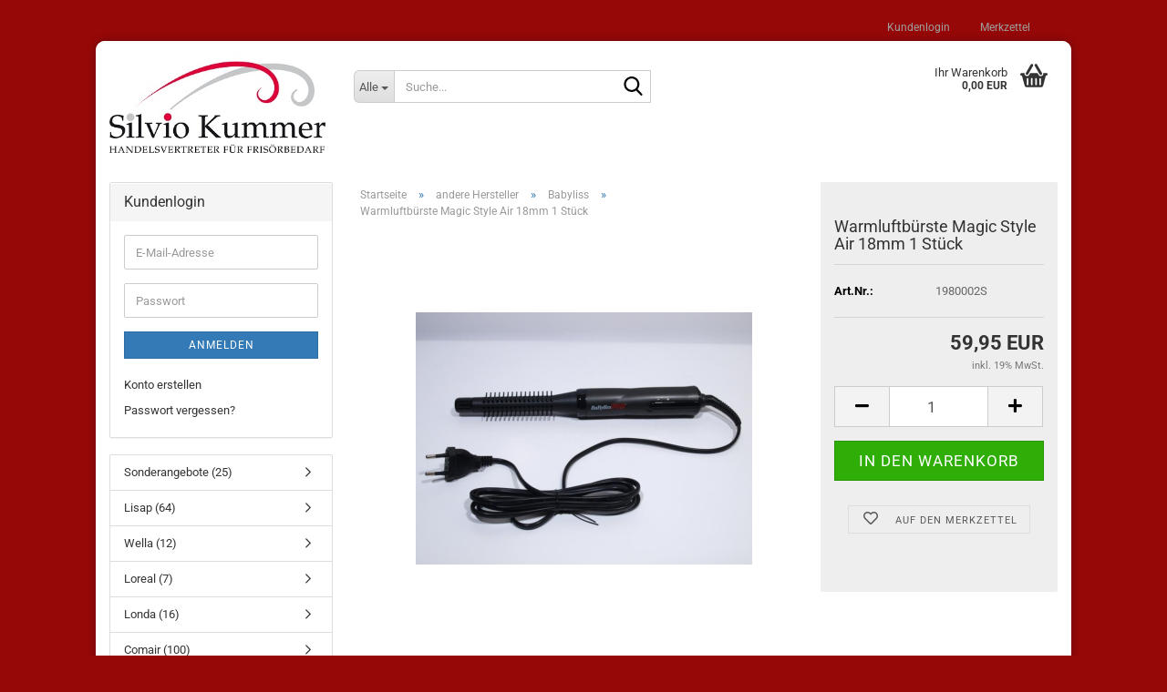

--- FILE ---
content_type: text/html; charset=utf-8
request_url: https://www.silvios-friseurshop.de/de/warmluftbuerste-magic-style-air-18mm-1-stueck.html
body_size: 13104
content:





	<!DOCTYPE html>
	<html xmlns="http://www.w3.org/1999/xhtml" dir="ltr" lang="de">
		
			<head>
				
					
					<!--

					=========================================================
					Shopsoftware by Gambio GmbH (c) 2005-2023 [www.gambio.de]
					=========================================================

					Gambio GmbH offers you highly scalable E-Commerce-Solutions and Services.
					The Shopsoftware is redistributable under the GNU General Public License (Version 2) [http://www.gnu.org/licenses/gpl-2.0.html].
					based on: E-Commerce Engine Copyright (c) 2006 xt:Commerce, created by Mario Zanier & Guido Winger and licensed under GNU/GPL.
					Information and contribution at http://www.xt-commerce.com

					=========================================================
					Please visit our website: www.gambio.de
					=========================================================

					-->
				

                

	

                    
                

				
					<meta name="viewport" content="width=device-width, initial-scale=1, minimum-scale=1.0" />
				

				
					<meta http-equiv="Content-Type" content="text/html; charset=utf-8" />
		<meta name="language" content="de" />
		<meta name="keywords" content="Friseur,Friseurshop,Silvio,Kummer,Silvio Kummer,Hinternah,Nahetal-Waldau,Friseurartikel,Cehko,Lisap,Comair,Überwood,WT Methode,Varga,Varga Hair,Ewald,Haarkosmetik,Friseur,Haare,Shampoo,Pflege,Messer,Scheere,Haare,Farbe,Haarfarbe,Handel,Vertreter,Handesvertreter" />
		<title>Silvios Friseurshop - Warmluftbürste Magic Style Air 18mm 1 Stück</title>
		<meta property="og:title" content="Warmluftb&uuml;rste Magic Style Air 18mm 1 St&uuml;ck" />
		<meta property="og:site_name" content="Silvios Friseurshop" />
		<meta property="og:locale" content="de_DE" />
		<meta property="og:type" content="product" />
		<meta property="og:description" content="Babyliss Warmluftbürste Magic Style mit isolierender Sicherheitsspitze, Ein-/Ausschalter, Kabel mit Drehkupplung und einziehbaren Borsten.

Größe: 18 mm
Farbe: anthrazit

Inhalt 1 Stück" />
		<meta property="og:image" content="https://www.silvios-friseurshop.de/images/product_images/info_images/3030050000412.jpg" />

				

								
									

				
					<base href="https://www.silvios-friseurshop.de/" />
				

				
											
							<link rel="shortcut icon" href="https://www.silvios-friseurshop.de/images/logos/favicon.ico" type="image/x-icon" />
						
									

				
											
							<link rel="apple-touch-icon" href="https://www.silvios-friseurshop.de/images/logos/favicon.png" />
						
									

				
											
							<link id="main-css" type="text/css" rel="stylesheet" href="public/theme/styles/system/main.min.css?bust=1764867986" />
						
									

				
					<meta name="robots" content="index,follow" />
		<link rel="canonical" href="https://www.silvios-friseurshop.de/de/warmluftbuerste-magic-style-air-18mm-1-stueck.html" />
		<meta property="og:url" content="https://www.silvios-friseurshop.de/de/warmluftbuerste-magic-style-air-18mm-1-stueck.html">
		
				

				
									
			</head>
		
		
			<body class="page-product-info"
				  data-gambio-namespace="https://www.silvios-friseurshop.de/public/theme/javascripts/system"
				  data-jse-namespace="https://www.silvios-friseurshop.de/JSEngine/build"
				  data-gambio-controller="initialize"
				  data-gambio-widget="input_number responsive_image_loader transitions header image_maps modal history dropdown core_workarounds anchor"
				  data-input_number-separator=","
					>

				
					
				

				
									

				
									
		




	



	
		<div id="outer-wrapper" >
			
				<header id="header" class="navbar">
					
	





	<div id="topbar-container">
						
		
					

		
			<div class="navbar-topbar">
				
					<nav data-gambio-widget="menu link_crypter" data-menu-switch-element-position="false" data-menu-events='{"desktop": ["click"], "mobile": ["click"]}' data-menu-ignore-class="dropdown-menu">
						<ul class="nav navbar-nav navbar-right" data-menu-replace="partial">

                            <li class="navbar-topbar-item">
                                <ul id="secondaryNavigation" class="nav navbar-nav ignore-menu">
                                                                    </ul>

                                <script id="secondaryNavigation-menu-template" type="text/mustache">
                                    
                                        <ul id="secondaryNavigation" class="nav navbar-nav">
                                            <li v-for="(item, index) in items" class="navbar-topbar-item hidden-xs content-manager-item">
                                                <a href="javascript:;" :title="item.title" @click="goTo(item.content)">
                                                    <span class="fa fa-arrow-circle-right visble-xs-block"></span>
                                                    {{item.title}}
                                                </a>
                                            </li>
                                        </ul>
                                    
                                </script>
                            </li>

							
															

							
															

							
															

							
															

							
															

							
							
																	
										<li class="dropdown navbar-topbar-item first">
											<a title="Anmeldung" href="/de/warmluftbuerste-magic-style-air-18mm-1-stueck.html#" class="dropdown-toggle" data-toggle-hover="dropdown" role="button" aria-label="Kundenlogin">
												
																									

												&nbsp;Kundenlogin
											</a>
											




	<ul class="dropdown-menu dropdown-menu-login arrow-top">
		
			<li class="arrow"></li>
		
		
		
			<li class="dropdown-header hidden-xs">Kundenlogin</li>
		
		
		
			<li>
				<form action="https://www.silvios-friseurshop.de/de/login.php?action=process" method="post" class="form-horizontal">
					<input type="hidden" name="return_url" value="https://www.silvios-friseurshop.de/de/warmluftbuerste-magic-style-air-18mm-1-stueck.html">
					<input type="hidden" name="return_url_hash" value="7cacfb679f374483225fece69387c8c1f561cfd446cf945d4fd27824e20ece0b">
					
						<div class="form-group">
                            <label for="box-login-dropdown-login-username" class="form-control sr-only">E-Mail</label>
							<input
                                autocomplete="username"
                                type="email"
                                id="box-login-dropdown-login-username"
                                class="form-control"
                                placeholder="E-Mail"
                                name="email_address"
                                oninput="this.setCustomValidity('')"
                                oninvalid="this.setCustomValidity('Bitte geben Sie eine korrekte Emailadresse ein')"
                            />
						</div>
					
					
                        <div class="form-group password-form-field" data-gambio-widget="show_password">
                            <label for="box-login-dropdown-login-password" class="form-control sr-only">Passwort</label>
                            <input autocomplete="current-password" type="password" id="box-login-dropdown-login-password" class="form-control" placeholder="Passwort" name="password" />
                            <button class="btn show-password hidden" type="button">
                                <i class="fa fa-eye" aria-hidden="true"></i>
                                <span class="sr-only">Toggle Password View</span>
                            </button>
                        </div>
					
					
						<div class="dropdown-footer row">
							
	
								
									<input type="submit" class="btn btn-primary btn-block" value="Anmelden" />
								
								<ul>
									
										<li>
											<a title="Konto erstellen" href="https://www.silvios-friseurshop.de/de/shop.php?do=CreateRegistree">
												Konto erstellen
											</a>
										</li>
									
									
										<li>
											<a title="Passwort vergessen?" href="https://www.silvios-friseurshop.de/de/password_double_opt.php">
												Passwort vergessen?
											</a>
										</li>
									
								</ul>
							
	

	
						</div>
					
				</form>
			</li>
		
	</ul>


										</li>
									
															

							
																	
										<li class="navbar-topbar-item">
											<a href="https://www.silvios-friseurshop.de/de/wish_list.php" title="Merkzettel anzeigen" aria-label="Merkzettel">
												
																									

												&nbsp;Merkzettel
											</a>
										</li>
									
															

							
						</ul>
					</nav>
				
			</div>
		
	</div>




	<div class="inside">

		<div class="row">

		
												
			<div class="navbar-header" data-gambio-widget="mobile_menu">
									
							
		<div id="navbar-brand" class="navbar-brand">
			<a href="https://www.silvios-friseurshop.de/de/" title="Silvios Friseurshop">
				<img id="main-header-logo" class="img-responsive" src="https://www.silvios-friseurshop.de/images/logos/logo-silvio-kummer_-_klein_logo.jpg" alt="Silvios Friseurshop-Logo">
			</a>
		</div>
	
					
								
					
	
	
			
	
		<button type="button" class="navbar-toggle" aria-label="navigationbar toggle button" data-mobile_menu-target="#categories .navbar-collapse"
		        data-mobile_menu-body-class="categories-open" data-mobile_menu-toggle-content-visibility>
			<img src="public/theme/images/svgs/bars.svg" class="gx-menu svg--inject" alt="menu bars icon">
		</button>
	
	
	
		<button type="button" class="navbar-toggle cart-icon" data-mobile_menu-location="shopping_cart.php">
			<img src="public/theme/images/svgs/basket.svg" class="gx-cart-basket svg--inject" alt="shopping cart icon">
			<span class="cart-products-count hidden">
				0
			</span>
		</button>
	
	
			
			<button type="button" class="navbar-toggle" aria-label="searchbar toggle button" data-mobile_menu-target=".navbar-search" data-mobile_menu-body-class="search-open"
					data-mobile_menu-toggle-content-visibility>
				<img src="public/theme/images/svgs/search.svg" class="gx-search svg--inject" alt="search icon">
			</button>
		
	
				
			</div>
		

		
							






	<div class="navbar-search collapse">

		
						<p class="navbar-search-header dropdown-header">Suche</p>
		

		
			<form role="search" action="de/advanced_search_result.php" method="get" data-gambio-widget="live_search">

				<div class="navbar-search-input-group input-group">
					<div class="navbar-search-input-group-btn input-group-btn custom-dropdown" data-dropdown-trigger-change="false" data-dropdown-trigger-no-change="false">

						
							<button aria-label="Suche..." type="button" class="btn btn-default dropdown-toggle" data-toggle="dropdown" aria-haspopup="true" aria-expanded="false">
								<span class="dropdown-name">Alle</span> <span class="caret"></span>
							</button>
						

						
															
									<ul class="dropdown-menu">
																				
												<li><a href="#" data-rel="0">Alle</a></li>
											
																							
													<li><a href="#" data-rel="146">Sonderangebote</a></li>
												
																							
													<li><a href="#" data-rel="13">Lisap</a></li>
												
																							
													<li><a href="#" data-rel="69">Wella</a></li>
												
																							
													<li><a href="#" data-rel="58">Loreal</a></li>
												
																							
													<li><a href="#" data-rel="74">Londa</a></li>
												
																							
													<li><a href="#" data-rel="40">Comair</a></li>
												
																							
													<li><a href="#" data-rel="28">WT Methode</a></li>
												
																							
													<li><a href="#" data-rel="41">andere Hersteller</a></li>
												
																							
													<li><a href="#" data-rel="119">Shampoos</a></li>
												
																							
													<li><a href="#" data-rel="82">Stylingprodukte</a></li>
												
																							
													<li><a href="#" data-rel="118">Haarpflege</a></li>
												
																							
													<li><a href="#" data-rel="78">Bürsten und Kämme</a></li>
												
																							
													<li><a href="#" data-rel="80">Elektroartikel</a></li>
												
																							
													<li><a href="#" data-rel="120">Wickler / Klammern / Haarnadeln</a></li>
												
																							
													<li><a href="#" data-rel="114">Haarschmuck</a></li>
												
																							
													<li><a href="#" data-rel="121">Salonzubehör</a></li>
												
																							
													<li><a href="#" data-rel="168">Kosmetik</a></li>
												
																														</ul>
								
													

						
															
                                    <label for="top-search-button-categories-id" class="sr-only">Alle</label>
									<select id="top-search-button-categories-id" name="categories_id">
										<option value="0">Alle</option>
																																	
													<option value="146">Sonderangebote</option>
												
																							
													<option value="13">Lisap</option>
												
																							
													<option value="69">Wella</option>
												
																							
													<option value="58">Loreal</option>
												
																							
													<option value="74">Londa</option>
												
																							
													<option value="40">Comair</option>
												
																							
													<option value="28">WT Methode</option>
												
																							
													<option value="41">andere Hersteller</option>
												
																							
													<option value="119">Shampoos</option>
												
																							
													<option value="82">Stylingprodukte</option>
												
																							
													<option value="118">Haarpflege</option>
												
																							
													<option value="78">Bürsten und Kämme</option>
												
																							
													<option value="80">Elektroartikel</option>
												
																							
													<option value="120">Wickler / Klammern / Haarnadeln</option>
												
																							
													<option value="114">Haarschmuck</option>
												
																							
													<option value="121">Salonzubehör</option>
												
																							
													<option value="168">Kosmetik</option>
												
																														</select>
								
													

					</div>
					<input type="text" id="search-field-input" name="keywords" placeholder="Suche..." class="form-control search-input" autocomplete="off" />
					
					<button aria-label="Suche..." type="submit" class="form-control-feedback">
						<img src="public/theme/images/svgs/search.svg" class="gx-search-input svg--inject" alt="search icon">
					</button>
					

                    <label for="search-field-input" class="control-label sr-only">Suche...</label>
					

				</div>


									<input type="hidden" value="1" name="inc_subcat" />
				
				
					<div class="navbar-search-footer visible-xs-block">
						
							<button class="btn btn-primary btn-block" type="submit">
								Suche...
							</button>
						
						
							<a href="advanced_search.php" class="btn btn-default btn-block" title="Erweiterte Suche">
								Erweiterte Suche
							</a>
						
					</div>
				

				<div class="search-result-container"></div>

			</form>
		
	</div>


					

		
							
					
	<div class="custom-container">
		
			<div class="inside">
				
											
							<!--&nbsp;-->
						
									
			</div>
		
	</div>
				
					

		
    		<!-- layout_header honeygrid -->
							
					


	<nav id="cart-container" class="navbar-cart" data-gambio-widget="menu cart_dropdown" data-menu-switch-element-position="false">
		
			<ul class="cart-container-inner">
				
					<li>
						<a href="https://www.silvios-friseurshop.de/de/shopping_cart.php" class="dropdown-toggle">
							
								<img src="public/theme/images/svgs/basket.svg" alt="shopping cart icon" class="gx-cart-basket svg--inject">
								<span class="cart">
									Ihr Warenkorb<br />
									<span class="products">
										0,00 EUR
									</span>
								</span>
							
							
																	<span class="cart-products-count hidden">
										
									</span>
															
						</a>

						
							



	<ul class="dropdown-menu arrow-top cart-dropdown cart-empty">
		
			<li class="arrow"></li>
		
	
		
					
	
		
			<li class="cart-dropdown-inside">
		
				
									
				
									
						<div class="cart-empty">
							Sie haben noch keine Artikel in Ihrem Warenkorb.
						</div>
					
								
			</li>
		
	</ul>
						
					</li>
				
			</ul>
		
	</nav>

				
					

		</div>

	</div>









	<noscript>
		<div class="alert alert-danger noscript-notice" role="alert">
			JavaScript ist in Ihrem Browser deaktiviert. Aktivieren Sie JavaScript, um alle Funktionen des Shops nutzen und alle Inhalte sehen zu können.
		</div>
	</noscript>



			



	
					
				<div id="categories">
					<div class="navbar-collapse collapse">
						
							<nav class="navbar-default navbar-categories hidden-sm hidden-md hidden-lg" data-gambio-widget="menu">
								
									<ul class="level-1 nav navbar-nav">
																				
										
											<li class="dropdown dropdown-more" style="display: none">
												
													<a class="dropdown-toggle" href="#" title="">
														Weitere
													</a>
												
												
													<ul class="level-2 dropdown-menu ignore-menu"></ul>
												
											</li>
										
									</ul>
								
							</nav>
						
					</div>
				</div>
			
			


					</header>
			

			
				
				

			
				<div id="wrapper">
					<div class="row">

						
							<div id="main">
								<div class="main-inside">
									
										
	
			<script type="application/ld+json">{"@context":"https:\/\/schema.org","@type":"BreadcrumbList","itemListElement":[{"@type":"ListItem","position":1,"name":"Startseite","item":"https:\/\/www.silvios-friseurshop.de\/"},{"@type":"ListItem","position":2,"name":"andere Hersteller","item":"https:\/\/www.silvios-friseurshop.de\/de\/Verschiedenes\/"},{"@type":"ListItem","position":3,"name":"Babyliss","item":"https:\/\/www.silvios-friseurshop.de\/de\/Verschiedenes\/Babyliss\/"},{"@type":"ListItem","position":4,"name":"Warmluftb\u00fcrste Magic Style Air 18mm 1 St\u00fcck","item":"https:\/\/www.silvios-friseurshop.de\/de\/warmluftbuerste-magic-style-air-18mm-1-stueck.html"}]}</script>
	    
		<div id="breadcrumb_navi">
            				<span class="breadcrumbEntry">
													<a href="https://www.silvios-friseurshop.de/" class="headerNavigation" >
								<span aria-label="Startseite">Startseite</span>
							</a>
											</span>
                <span class="breadcrumbSeparator"> &raquo; </span>            				<span class="breadcrumbEntry">
													<a href="https://www.silvios-friseurshop.de/de/Verschiedenes/" class="headerNavigation" >
								<span aria-label="andere Hersteller">andere Hersteller</span>
							</a>
											</span>
                <span class="breadcrumbSeparator"> &raquo; </span>            				<span class="breadcrumbEntry">
													<a href="https://www.silvios-friseurshop.de/de/Verschiedenes/Babyliss/" class="headerNavigation" >
								<span aria-label="Babyliss">Babyliss</span>
							</a>
											</span>
                <span class="breadcrumbSeparator"> &raquo; </span>            				<span class="breadcrumbEntry">
													<span aria-label="Warmluftbürste Magic Style Air 18mm 1 Stück">Warmluftbürste Magic Style Air 18mm 1 Stück</span>
                        					</span>
                            		</div>
    


									

									
										<div id="shop-top-banner">
																					</div>
									

									




	
		
	

		<div class="product-info product-info-default row">
		
		
			<div id="product_image_layer">
			
	<div class="product-info-layer-image">
		<div class="product-info-image-inside">
										


    		<script>
            
            window.addEventListener('DOMContentLoaded', function(){
				$.extend(true, $.magnificPopup.defaults, { 
					tClose: 'Schlie&szlig;en (Esc)', // Alt text on close button
					tLoading: 'L&auml;dt...', // Text that is displayed during loading. Can contain %curr% and %total% keys
					
					gallery: { 
						tPrev: 'Vorgänger (Linke Pfeiltaste)', // Alt text on left arrow
						tNext: 'Nachfolger (Rechte Pfeiltaste)', // Alt text on right arrow
						tCounter: '%curr% von %total%' // Markup for "1 of 7" counter
						
					}
				});
			});
            
		</script>
    



	
			
	
	<div>
		<div id="product-info-layer-image" class="swiper-container" data-gambio-_widget="swiper" data-swiper-target="" data-swiper-controls="#product-info-layer-thumbnails" data-swiper-slider-options='{"breakpoints": [], "initialSlide": 0, "pagination": ".js-product-info-layer-image-pagination", "nextButton": ".js-product-info-layer-image-button-next", "prevButton": ".js-product-info-layer-image-button-prev", "effect": "fade", "autoplay": null, "initialSlide": ""}' >
			<div class="swiper-wrapper" >
			
				
											
															
																	

								
																			
																					
																	

								
									
			<div class="swiper-slide" >
				<div class="swiper-slide-inside ">
									
						<img class="img-responsive"
                                loading="lazy"
								 style="margin-top: 1px;"																src="images/product_images/popup_images/3030050000412.jpg"
								 alt="Warmluftbürste Magic Style Air 18mm 1 Stück"								 title="Warmluftbürste Magic Style Air 18mm 1 Stück"								 data-magnifier-src="images/product_images/original_images/3030050000412.jpg"						/>
					
							</div>
			</div>
	
								
													
									
			</div>
			
			
				<script type="text/mustache">
					<template>
						
							{{#.}}
								<div class="swiper-slide {{className}}">
									<div class="swiper-slide-inside">
										<img loading="lazy" {{{srcattr}}} alt="{{title}}" title="{{title}}" />
									</div>
								</div>
							{{/.}}
						
					</template>
				</script>
			
			
	</div>
	
	
			
	
	</div>
	
	
			

								</div>
	</div>

			

			</div>
					

		
			<div class="product-info-content col-xs-12" data-gambio-widget="cart_handler" data-cart_handler-page="product-info">

				
					<div class="row">
						
						
							<div class="product-info-title-mobile  col-xs-12 visible-xs-block visible-sm-block">
								
									<span>Warmluftbürste Magic Style Air 18mm 1 Stück</span>
								

								
									<div>
																			</div>
								
							</div>
						

						
							
						

						
								
		<div class="product-info-stage col-xs-12 col-md-8 centered">

			<div id="image-collection-container">
					
		<div class="product-info-image " data-gambio-widget="image_gallery">
			<div class="product-info-image-inside">
				


    		<script>
            
            window.addEventListener('DOMContentLoaded', function(){
				$.extend(true, $.magnificPopup.defaults, { 
					tClose: 'Schlie&szlig;en (Esc)', // Alt text on close button
					tLoading: 'L&auml;dt...', // Text that is displayed during loading. Can contain %curr% and %total% keys
					
					gallery: { 
						tPrev: 'Vorgänger (Linke Pfeiltaste)', // Alt text on left arrow
						tNext: 'Nachfolger (Rechte Pfeiltaste)', // Alt text on right arrow
						tCounter: '%curr% von %total%' // Markup for "1 of 7" counter
						
					}
				});
			});
            
		</script>
    



	
			
	
	<div>
		<div id="product_image_swiper" class="swiper-container" data-gambio-widget="swiper" data-swiper-target="" data-swiper-controls="#product_thumbnail_swiper, #product_thumbnail_swiper_mobile" data-swiper-slider-options='{"breakpoints": [], "initialSlide": 0, "pagination": ".js-product_image_swiper-pagination", "nextButton": ".js-product_image_swiper-button-next", "prevButton": ".js-product_image_swiper-button-prev", "effect": "fade", "autoplay": null}' >
			<div class="swiper-wrapper" >
			
				
											
															
																	

								
																	

								
									
			<div class="swiper-slide" >
				<div class="swiper-slide-inside ">
									
						<a onclick="return false" href="images/product_images/original_images/3030050000412.jpg" title="Warmluftbürste Magic Style Air 18mm 1 Stück">
							<img class="img-responsive"
                                    loading="lazy"
									 style="margin-top: 1px;"																		src="images/product_images/info_images/3030050000412.jpg"
									 alt="Warmluftbürste Magic Style Air 18mm 1 Stück"									 title="Warmluftbürste Magic Style Air 18mm 1 Stück"									 data-magnifier-src="images/product_images/original_images/3030050000412.jpg"							/>
						</a>
					
							</div>
			</div>
	
								
													
									
			</div>
			
			
				<script type="text/mustache">
					<template>
						
							{{#.}}
								<div class="swiper-slide {{className}}">
									<div class="swiper-slide-inside">
										<img loading="lazy" {{{srcattr}}} alt="{{title}}" title="{{title}}" />
									</div>
								</div>
							{{/.}}
						
					</template>
				</script>
			
			
	</div>
	
	
			
	
	</div>
	
	
			

			</div>
			<input type="hidden" id="current-gallery-hash" value="c9c24b29172276f57fe966ac63d0ac60">
		</div>
	

			</div>

			
                
							

		</div>
	

						
						
						
														<div class="product-info-details col-xs-12 col-md-4" data-gambio-widget="stickybox product_min_height_fix">
				
								
									<div class="loading-overlay"></div>
									<div class="magnifier-overlay"></div>
									<div class="magnifier-target">
										<div class="preloader"></div>
									</div>
								

								
																	
				
								
									
								
								
								
									<form action="de/product_info.php?gm_boosted_product=warmluftbuerste-magic-style-air-18mm-1-stueck&amp;language=de&amp;products_id=2206&amp;action=add_product" class="form-horizontal js-product-form product-info">
										<input type="hidden" id="update-gallery-hash" name="galleryHash" value="">
										
											<div class="hidden-xs hidden-sm ribbon-spacing">
												
																									
											</div>
										
										
										
    
											<h1 class="product-info-title-desktop  hidden-xs hidden-sm">Warmluftbürste Magic Style Air 18mm 1 Stück</h1>
										
					
										
																							
													<dl class="dl-horizontal">
														
																
		<dt class="col-xs-4 text-left model-number" >
			Art.Nr.:
		</dt>
		<dd class="col-xs-8 model-number model-number-text" >
			1980002S
		</dd>
	
														

														
																													

														
															
    <dt class="col-xs-4 text-left products-quantity"  style="display: none">
        Lagerbestand:
    </dt>
    <dd class="col-xs-8 products-quantity"  style="display: none">
        
            <span class="products-quantity-value">
                
            </span>
        
                    
                Stück
            
            </dd>

														
	
														
															
														
							
														
																													

														
																													
													</dl>
												
																					
					
										
											
										
					
										
											
<div class="modifiers-selection">
        </div>

										
					
										
											
										
					
										
											
	
										
					
										
																					
					
										
																					
					
										
                                                                                            <div class="cart-error-msg alert alert-danger" role="alert"></div>
                                            										
					
										
											<div class="price-container">
												
													<div class="price-calc-container" id="attributes-calc-price">

														
															


	<div class="current-price-container">
		
							59,95 EUR

									
	</div>
	
		<p class="tax-shipping-text text-small">
			inkl. 19% MwSt.
		</p>
	
														
							
														
																															
																																	
																													
															
    
																



	<div class="row">
		<input type="hidden" name="products_id" id="products-id" value="2206" />
					
				<div class="input-number" data-type="float" data-stepping="1">
	
					
											
					
						<div class="input-group">
                            <a role="button" aria-label="Menge reduzieren" class="btn btn-default btn-lg btn-minus"><span class="fa fa-minus"></span></a>
							<input aria-label="Anzahl" type="number" step="1" class="form-control input-lg pull-right js-calculate-qty" value="1" id="attributes-calc-quantity" name="products_qty" />
							<a role="button" aria-label="Menge erhöhen" class="input-group-btn btn btn-default btn-lg btn-plus"><span class="fa fa-plus"></span></a>
						</div>
					
	
				</div>
			
			
			
				<div class="button-container">
					<input name="btn-add-to-cart" type="submit" class="btn btn-lg btn-buy btn-block js-btn-add-to-cart" value="In den Warenkorb" title="In den Warenkorb" />
					<button name="btn-add-to-cart-fake" onClick="void(0)" class="btn-add-to-cart-fake btn btn-lg btn-buy btn-block " value="" title="In den Warenkorb" style="display: none; margin-top: 0" >In den Warenkorb</button>
				</div>
			
				
		
				

		
    
		
	<div class="paypal-installments paypal-installments-product" data-ppinst-pos="product" data-partner-attribution-id="GambioGmbH_Cart_Hub_PPXO"></div>
	<div id="easycredit-ratenrechner-product" class="easycredit-rr-container"
		 data-easycredithub-namespace="GXModules/Gambio/Hub/Build/Shop/Themes/All/Javascript/easycredithub"
		 data-easycredithub-widget="easycreditloader"></div>


		<div class="product-info-links">
			
									
						<div class="wishlist-container">
							<a href="#" class="btn-wishlist btn btn-block btn-sm " title="Auf den Merkzettel">
								<span class="col-xs-2 btn-icon">
									<i class="fa fa-heart-o"></i> 
								</span>
								
								<span class="col-xs-10 btn-text">
									Auf den Merkzettel
								</span>
							</a>
						</div>
					
							

			
							

			
							
		</div>
		
		
			<script id="product-details-text-phrases" type="application/json">
				{
					"productsInCartSuffix": " Artikel im Warenkorb", "showCart": "Warenkorb anzeigen"
				}
			</script>
		
	</div>

															
    
														
							
													</div>
												
											</div>
										
					
									</form>
								
							</div>
						
			
						
							<div class="product-info-description col-md-8" data-gambio-widget="tabs">
								



	
			

	
								

	
					
				<div class="nav-tabs-container"
					 data-gambio-widget="tabs">
			
					<!-- Nav tabs -->
					
						<ul class="nav nav-tabs">
							
																	
										<li class="active">
											<a href="#" title="Beschreibung" onclick="return false">
												Beschreibung
											</a>
										</li>
									
															
							
							
															

							
															
							
							
															
						</ul>
					
			
					<!-- Tab panes -->
					
						<div class="tab-content">
							
																	
										<div class="tab-pane active">
											
												<div class="tab-heading">
													<a href="#" onclick="return false">Beschreibung</a>
												</div>
											

											
												<div class="tab-body active">
													Babyliss Warmluftb&uuml;rste Magic Style mit isolierender Sicherheitsspitze, Ein-/Ausschalter, Kabel mit Drehkupplung und einziehbaren Borsten.<br />
<br />
Gr&ouml;&szlig;e: 18 mm<br />
Farbe: anthrazit<br />
<br />
Inhalt 1 St&uuml;ck

													
														
	
													
												</div>
											
										</div>
									
															
							
							
															

							
															
							
							
															
						</div>
					
				</div>
			
			

							</div>
						
			
						
													
			
						
							<div class="product-info-share col-md-8">
									
		<div data-gambio-widget="social_share"
		     		     data-social_share-facebook		     data-social_share-twitter		     >
		</div>
	
							</div>
						
			
						
													
			
					</div><!-- // .row -->
				
			</div><!-- // .product-info-content -->
		
	
		
			<div class="product-info-listings col-xs-12 clearfix" data-gambio-widget="product_hover">
				
	
		
	

	
		
	
	
	
		
	
	
	
			
	
	
			
			</div>
		
	
	</div><!-- // .product-info -->


								</div>
							</div>
						

						
							
    <aside id="left">
        
                            <div id="gm_box_pos_3" class="gm_box_container">



	
		
	<div class="box box-login panel panel-default">
		
			<div class="panel-heading">
									Kundenlogin
							</div>
		
		<div class="panel-body">
	

	
	
		<form id="loginbox" action="https://www.silvios-friseurshop.de/de/login.php?action=process" method="post">
		
			
				<div class="form-group input-container">
					<span class="input-container">
                        <label for="box-login-email_address" class="form-control sr-only">E-Mail-Adresse</label>
						<input
                            autocomplete="username"
                            type="email"
                            placeholder="E-Mail-Adresse"
                            name="email_address"
                            id="box-login-email_address"
                            class="form-control"
                            oninput="this.setCustomValidity('')"
                            oninvalid="this.setCustomValidity('')"
                        />
					</span>
				</div>
			
		
			
				<div class="form-group input-container">
					<span class="input-container">
                        <div class="password-form-field" data-gambio-widget="show_password">
                        <label for="box-login-password" class="form-control sr-only">Passwort</label>
						    <input autocomplete="current-password" type="password" placeholder="Passwort" name="password" id="box-login-password" class="form-control" />
                            <button class="btn show-password hidden" type="button">
                                <i class="fa fa-eye" aria-hidden="true"></i>
                                <span class="sr-only">Toggle Password View</span>
                            </button>
                        </div>
					</span>
				</div>
			
			
			
				<button type="submit" class="btn btn-block btn-primary btn-sm" title="Anmelden">
					Anmelden
				</button>
			

			
				<ul class="box-login-links">
					<li>
						
							<a title="Konto erstellen" href="https://www.silvios-friseurshop.de/de/shop.php?do=CreateRegistree">Konto erstellen</a>
						
					</li>
					<li>
						
							<a title="Passwort vergessen?" href="https://www.silvios-friseurshop.de/de/password_double_opt.php">Passwort vergessen?</a>
						
					</li>
				</ul>
			
		</form>
	
	

	
		
		</div>
	</div>
	

</div>
<div id="gm_box_pos_4" class="gm_box_container">


	<div class="box box-categories panel panel-default">
		<nav class="navbar-categories-left"
			 data-gambio-widget="menu"
			 data-menu-menu-type="vertical"
			 data-menu-unfold-level="0"
			 data-menu-accordion="true"
			 data-menu-show-all-link="true"
		>

			
				<ul class="level-1 nav">
					

					
													<li class="level-1-child"
								data-id="146">
								<a class="dropdown-toggle "
								   href="https://www.silvios-friseurshop.de/de/Sonderangebote/"
								   title="Sonderangebote">
																		Sonderangebote (25)								</a>

								
							</li>
													<li class="dropdown level-1-child"
								data-id="13">
								<a class="dropdown-toggle "
								   href="https://www.silvios-friseurshop.de/de/Lisap/"
								   title="Lisap">
																		Lisap (64)								</a>

																	<ul data-level="2" class="level-2 dropdown-menu dropdown-menu-child">
										<li class="enter-category show">
											<a class="dropdown-toggle"
											   href="https://www.silvios-friseurshop.de/de/Lisap/"
											   title="Lisap">Lisap anzeigen</a>
										</li>

										
													<li class="level-2-child"
								data-id="14">
								<a class="dropdown-toggle "
								   href="https://www.silvios-friseurshop.de/de/Lisap/Color-14/"
								   title="Color">
																		Color (2)								</a>

								
							</li>
													<li class="level-2-child"
								data-id="30">
								<a class="dropdown-toggle "
								   href="https://www.silvios-friseurshop.de/de/Lisap/Shampoo---Pflege/"
								   title="Shampoo &amp; Pflege">
																		Shampoo &amp; Pflege (32)								</a>

								
							</li>
													<li class="level-2-child"
								data-id="22">
								<a class="dropdown-toggle "
								   href="https://www.silvios-friseurshop.de/de/Lisap/Style-22/"
								   title="Style">
																		Style (32)								</a>

								
							</li>
											
									</ul>
								
							</li>
													<li class="level-1-child"
								data-id="69">
								<a class="dropdown-toggle "
								   href="https://www.silvios-friseurshop.de/de/Wella/"
								   title="Wella">
																		Wella (12)								</a>

								
							</li>
													<li class="level-1-child"
								data-id="58">
								<a class="dropdown-toggle "
								   href="https://www.silvios-friseurshop.de/de/Loreal/"
								   title="Loreal">
																		Loreal (7)								</a>

								
							</li>
													<li class="level-1-child"
								data-id="74">
								<a class="dropdown-toggle "
								   href="https://www.silvios-friseurshop.de/de/Londa/"
								   title="Londa">
																		Londa (16)								</a>

								
							</li>
													<li class="level-1-child"
								data-id="40">
								<a class="dropdown-toggle "
								   href="https://www.silvios-friseurshop.de/de/Comair/"
								   title="Comair">
																		Comair (100)								</a>

								
							</li>
													<li class="level-1-child"
								data-id="28">
								<a class="dropdown-toggle "
								   href="https://www.silvios-friseurshop.de/de/WT-Methode/"
								   title="WT Methode">
																		WT Methode (12)								</a>

								
							</li>
													<li class="dropdown open level-1-child"
								data-id="41">
								<a class="dropdown-toggle "
								   href="https://www.silvios-friseurshop.de/de/Verschiedenes/"
								   title="andere Hersteller">
																		andere Hersteller (207)								</a>

																	<ul data-level="2" class="level-2 dropdown-menu dropdown-menu-child">
										<li class="enter-category show">
											<a class="dropdown-toggle"
											   href="https://www.silvios-friseurshop.de/de/Verschiedenes/"
											   title="andere Hersteller">andere Hersteller anzeigen</a>
										</li>

										
													<li class="level-2-child"
								data-id="94">
								<a class="dropdown-toggle "
								   href="https://www.silvios-friseurshop.de/de/Verschiedenes/A---A/"
								   title="A &amp; A">
																		A &amp; A (8)								</a>

								
							</li>
													<li class="level-2-child"
								data-id="149">
								<a class="dropdown-toggle "
								   href="https://www.silvios-friseurshop.de/de/Verschiedenes/arcos/"
								   title="Arcos">
																		Arcos (2)								</a>

								
							</li>
													<li class="level-2-child"
								data-id="135">
								<a class="dropdown-toggle "
								   href="https://www.silvios-friseurshop.de/de/Verschiedenes/Ari/"
								   title="Ari">
																		Ari (12)								</a>

								
							</li>
													<li class="level-2-child active"
								data-id="59">
								<a class="dropdown-toggle "
								   href="https://www.silvios-friseurshop.de/de/Verschiedenes/Babyliss/"
								   title="Babyliss">
																		Babyliss (6)								</a>

								
							</li>
													<li class="level-2-child"
								data-id="64">
								<a class="dropdown-toggle "
								   href="https://www.silvios-friseurshop.de/de/Verschiedenes/Balmain/"
								   title="Balmain">
																		Balmain (4)								</a>

								
							</li>
													<li class="level-2-child"
								data-id="175">
								<a class="dropdown-toggle "
								   href="https://www.silvios-friseurshop.de/de/Verschiedenes/barbicide/"
								   title="Barbicide">
																		Barbicide								</a>

								
							</li>
													<li class="level-2-child"
								data-id="87">
								<a class="dropdown-toggle "
								   href="https://www.silvios-friseurshop.de/de/Verschiedenes/Birkavid/"
								   title="Birkavit">
																		Birkavit								</a>

								
							</li>
													<li class="level-2-child"
								data-id="72">
								<a class="dropdown-toggle "
								   href="https://www.silvios-friseurshop.de/de/Verschiedenes/Clynol/"
								   title="Clynol">
																		Clynol (1)								</a>

								
							</li>
													<li class="level-2-child"
								data-id="174">
								<a class="dropdown-toggle "
								   href="https://www.silvios-friseurshop.de/de/Verschiedenes/colora-250/"
								   title="Colora 250">
																		Colora 250								</a>

								
							</li>
													<li class="level-2-child"
								data-id="164">
								<a class="dropdown-toggle "
								   href="https://www.silvios-friseurshop.de/de/Verschiedenes/coolike/"
								   title="Coolike">
																		Coolike (2)								</a>

								
							</li>
													<li class="level-2-child"
								data-id="144">
								<a class="dropdown-toggle "
								   href="https://www.silvios-friseurshop.de/de/Verschiedenes/CRP-Solingen/"
								   title="CRP Solingen">
																		CRP Solingen								</a>

								
							</li>
													<li class="level-2-child"
								data-id="134">
								<a class="dropdown-toggle "
								   href="https://www.silvios-friseurshop.de/de/Verschiedenes/Denman/"
								   title="Denman">
																		Denman (5)								</a>

								
							</li>
													<li class="level-2-child"
								data-id="89">
								<a class="dropdown-toggle "
								   href="https://www.silvios-friseurshop.de/de/Verschiedenes/Directions/"
								   title="Directions">
																		Directions (1)								</a>

								
							</li>
													<li class="level-2-child"
								data-id="83">
								<a class="dropdown-toggle "
								   href="https://www.silvios-friseurshop.de/de/Verschiedenes/Duni/"
								   title="Duni">
																		Duni								</a>

								
							</li>
													<li class="level-2-child"
								data-id="85">
								<a class="dropdown-toggle "
								   href="https://www.silvios-friseurshop.de/de/Verschiedenes/Dy-Zoff/"
								   title="Dy-Zoff">
																		Dy-Zoff								</a>

								
							</li>
													<li class="level-2-child"
								data-id="178">
								<a class="dropdown-toggle "
								   href="https://www.silvios-friseurshop.de/de/Verschiedenes/eagle-fortress/"
								   title="Eagle Fortress">
																		Eagle Fortress (1)								</a>

								
							</li>
													<li class="level-2-child"
								data-id="165">
								<a class="dropdown-toggle "
								   href="https://www.silvios-friseurshop.de/de/Verschiedenes/elina/"
								   title="Elina">
																		Elina								</a>

								
							</li>
													<li class="level-2-child"
								data-id="139">
								<a class="dropdown-toggle "
								   href="https://www.silvios-friseurshop.de/de/Verschiedenes/Elkaderm/"
								   title="Elkaderm">
																		Elkaderm (2)								</a>

								
							</li>
													<li class="level-2-child"
								data-id="42">
								<a class="dropdown-toggle "
								   href="https://www.silvios-friseurshop.de/de/Verschiedenes/Fan/"
								   title="Fan">
																		Fan (2)								</a>

								
							</li>
													<li class="level-2-child"
								data-id="65">
								<a class="dropdown-toggle "
								   href="https://www.silvios-friseurshop.de/de/Verschiedenes/Feather/"
								   title="Feather">
																		Feather (1)								</a>

								
							</li>
													<li class="level-2-child"
								data-id="63">
								<a class="dropdown-toggle "
								   href="https://www.silvios-friseurshop.de/de/Verschiedenes/Fejic/"
								   title="Fejic">
																		Fejic (4)								</a>

								
							</li>
													<li class="level-2-child"
								data-id="162">
								<a class="dropdown-toggle "
								   href="https://www.silvios-friseurshop.de/de/Verschiedenes/flawa/"
								   title="Flawa">
																		Flawa (1)								</a>

								
							</li>
													<li class="level-2-child"
								data-id="56">
								<a class="dropdown-toggle "
								   href="https://www.silvios-friseurshop.de/de/Verschiedenes/Fripac/"
								   title="Fripac">
																		Fripac (1)								</a>

								
							</li>
													<li class="level-2-child"
								data-id="49">
								<a class="dropdown-toggle "
								   href="https://www.silvios-friseurshop.de/de/Verschiedenes/Hairwell/"
								   title="Hairwell">
																		Hairwell (12)								</a>

								
							</li>
													<li class="level-2-child"
								data-id="176">
								<a class="dropdown-toggle "
								   href="https://www.silvios-friseurshop.de/de/Verschiedenes/hartmann/"
								   title="Hartmann">
																		Hartmann								</a>

								
							</li>
													<li class="level-2-child"
								data-id="50">
								<a class="dropdown-toggle "
								   href="https://www.silvios-friseurshop.de/de/Verschiedenes/Hercules-Saegemann/"
								   title="Hercules Sägemann">
																		Hercules Sägemann (26)								</a>

								
							</li>
													<li class="level-2-child"
								data-id="73">
								<a class="dropdown-toggle "
								   href="https://www.silvios-friseurshop.de/de/Verschiedenes/Indola/"
								   title="Indola">
																		Indola (1)								</a>

								
							</li>
													<li class="level-2-child"
								data-id="66">
								<a class="dropdown-toggle "
								   href="https://www.silvios-friseurshop.de/de/Verschiedenes/Jaguar/"
								   title="Jaguar">
																		Jaguar (7)								</a>

								
							</li>
													<li class="level-2-child"
								data-id="141">
								<a class="dropdown-toggle "
								   href="https://www.silvios-friseurshop.de/de/Verschiedenes/Justus/"
								   title="Justus">
																		Justus (2)								</a>

								
							</li>
													<li class="level-2-child"
								data-id="196">
								<a class="dropdown-toggle "
								   href="https://www.silvios-friseurshop.de/de/Verschiedenes/kasho/"
								   title="Kasho">
																		Kasho (1)								</a>

								
							</li>
													<li class="level-2-child"
								data-id="46">
								<a class="dropdown-toggle "
								   href="https://www.silvios-friseurshop.de/de/Verschiedenes/Labo-Oily/"
								   title="Labo Oily">
																		Labo Oily								</a>

								
							</li>
													<li class="level-2-child"
								data-id="84">
								<a class="dropdown-toggle "
								   href="https://www.silvios-friseurshop.de/de/Verschiedenes/Mathador/"
								   title="Mathador">
																		Mathador								</a>

								
							</li>
													<li class="level-2-child"
								data-id="62">
								<a class="dropdown-toggle "
								   href="https://www.silvios-friseurshop.de/de/Verschiedenes/Meister-Coffeur/"
								   title="Meister Coiffeur">
																		Meister Coiffeur (16)								</a>

								
							</li>
													<li class="level-2-child"
								data-id="153">
								<a class="dropdown-toggle "
								   href="https://www.silvios-friseurshop.de/de/Verschiedenes/moser/"
								   title="Moser">
																		Moser								</a>

								
							</li>
													<li class="level-2-child"
								data-id="201">
								<a class="dropdown-toggle "
								   href="https://www.silvios-friseurshop.de/de/Verschiedenes/nishman/"
								   title="Nishman">
																		Nishman (11)								</a>

								
							</li>
													<li class="level-2-child"
								data-id="57">
								<a class="dropdown-toggle "
								   href="https://www.silvios-friseurshop.de/de/Verschiedenes/Olivia-Garden/"
								   title="Olivia Garden">
																		Olivia Garden (2)								</a>

								
							</li>
													<li class="level-2-child"
								data-id="43">
								<a class="dropdown-toggle "
								   href="https://www.silvios-friseurshop.de/de/Verschiedenes/Omeisan/"
								   title="Omeisan">
																		Omeisan (7)								</a>

								
							</li>
													<li class="level-2-child"
								data-id="132">
								<a class="dropdown-toggle "
								   href="https://www.silvios-friseurshop.de/de/Verschiedenes/Panasonic/"
								   title="Panasonic">
																		Panasonic (4)								</a>

								
							</li>
													<li class="level-2-child"
								data-id="150">
								<a class="dropdown-toggle "
								   href="https://www.silvios-friseurshop.de/de/Verschiedenes/pfeilring/"
								   title="Pfeilring">
																		Pfeilring (4)								</a>

								
							</li>
													<li class="level-2-child"
								data-id="76">
								<a class="dropdown-toggle "
								   href="https://www.silvios-friseurshop.de/de/Verschiedenes/Reamin/"
								   title="Reamin">
																		Reamin (2)								</a>

								
							</li>
													<li class="level-2-child"
								data-id="136">
								<a class="dropdown-toggle "
								   href="https://www.silvios-friseurshop.de/de/Verschiedenes/Ring/"
								   title="Ring">
																		Ring								</a>

								
							</li>
													<li class="level-2-child"
								data-id="70">
								<a class="dropdown-toggle "
								   href="https://www.silvios-friseurshop.de/de/Verschiedenes/Roger-Para/"
								   title="Roger Para">
																		Roger Para (4)								</a>

								
							</li>
													<li class="level-2-child"
								data-id="75">
								<a class="dropdown-toggle "
								   href="https://www.silvios-friseurshop.de/de/Verschiedenes/Schulze/"
								   title="Schulze">
																		Schulze (5)								</a>

								
							</li>
													<li class="level-2-child"
								data-id="67">
								<a class="dropdown-toggle "
								   href="https://www.silvios-friseurshop.de/de/Verschiedenes/Schwarzkopf/"
								   title="Schwarzkopf">
																		Schwarzkopf (9)								</a>

								
							</li>
													<li class="level-2-child"
								data-id="140">
								<a class="dropdown-toggle "
								   href="https://www.silvios-friseurshop.de/de/Verschiedenes/Sibel/"
								   title="Sibel">
																		Sibel								</a>

								
							</li>
													<li class="level-2-child"
								data-id="145">
								<a class="dropdown-toggle "
								   href="https://www.silvios-friseurshop.de/de/Verschiedenes/SNAe-Epil/"
								   title="SNÄ Epil">
																		SNÄ Epil								</a>

								
							</li>
													<li class="level-2-child"
								data-id="52">
								<a class="dropdown-toggle "
								   href="https://www.silvios-friseurshop.de/de/Verschiedenes/Solida/"
								   title="Solida">
																		Solida (16)								</a>

								
							</li>
													<li class="level-2-child"
								data-id="177">
								<a class="dropdown-toggle "
								   href="https://www.silvios-friseurshop.de/de/Verschiedenes/tangle-teezer/"
								   title="Tangle Teezer">
																		Tangle Teezer								</a>

								
							</li>
													<li class="level-2-child"
								data-id="154">
								<a class="dropdown-toggle "
								   href="https://www.silvios-friseurshop.de/de/Verschiedenes/termix/"
								   title="Termix">
																		Termix								</a>

								
							</li>
													<li class="level-2-child"
								data-id="68">
								<a class="dropdown-toggle "
								   href="https://www.silvios-friseurshop.de/de/Verschiedenes/Tondeo/"
								   title="Tondeo">
																		Tondeo (9)								</a>

								
							</li>
													<li class="level-2-child"
								data-id="71">
								<a class="dropdown-toggle "
								   href="https://www.silvios-friseurshop.de/de/Verschiedenes/Triumph/"
								   title="Triumph">
																		Triumph (4)								</a>

								
							</li>
													<li class="level-2-child"
								data-id="133">
								<a class="dropdown-toggle "
								   href="https://www.silvios-friseurshop.de/de/Verschiedenes/Valera/"
								   title="Valera">
																		Valera (1)								</a>

								
							</li>
													<li class="level-2-child"
								data-id="131">
								<a class="dropdown-toggle "
								   href="https://www.silvios-friseurshop.de/de/Verschiedenes/Wahl/"
								   title="Wahl">
																		Wahl (1)								</a>

								
							</li>
											
									</ul>
								
							</li>
													<li class="dropdown level-1-child"
								data-id="119">
								<a class="dropdown-toggle "
								   href="https://www.silvios-friseurshop.de/de/Shampoos/"
								   title="Shampoos">
																		Shampoos (25)								</a>

																	<ul data-level="2" class="level-2 dropdown-menu dropdown-menu-child">
										<li class="enter-category show">
											<a class="dropdown-toggle"
											   href="https://www.silvios-friseurshop.de/de/Shampoos/"
											   title="Shampoos">Shampoos anzeigen</a>
										</li>

										
													<li class="level-2-child"
								data-id="128">
								<a class="dropdown-toggle "
								   href="https://www.silvios-friseurshop.de/de/Shampoos/fuer-Frauen/"
								   title="für Frauen">
																		für Frauen (13)								</a>

								
							</li>
													<li class="level-2-child"
								data-id="127">
								<a class="dropdown-toggle "
								   href="https://www.silvios-friseurshop.de/de/Shampoos/fuer-Maenner/"
								   title="für Männer">
																		für Männer								</a>

								
							</li>
											
									</ul>
								
							</li>
													<li class="dropdown level-1-child"
								data-id="82">
								<a class="dropdown-toggle "
								   href="https://www.silvios-friseurshop.de/de/Stylingprodukte/"
								   title="Stylingprodukte">
																		Stylingprodukte (101)								</a>

																	<ul data-level="2" class="level-2 dropdown-menu dropdown-menu-child">
										<li class="enter-category show">
											<a class="dropdown-toggle"
											   href="https://www.silvios-friseurshop.de/de/Stylingprodukte/"
											   title="Stylingprodukte">Stylingprodukte anzeigen</a>
										</li>

										
													<li class="level-2-child"
								data-id="117">
								<a class="dropdown-toggle "
								   href="https://www.silvios-friseurshop.de/de/Stylingprodukte/Glanzspray/"
								   title="Glanzspray">
																		Glanzspray (4)								</a>

								
							</li>
													<li class="level-2-child"
								data-id="112">
								<a class="dropdown-toggle "
								   href="https://www.silvios-friseurshop.de/de/Stylingprodukte/Haargel---Haarwachs/"
								   title="Haargel / Haarwachs">
																		Haargel / Haarwachs (39)								</a>

								
							</li>
													<li class="level-2-child"
								data-id="111">
								<a class="dropdown-toggle "
								   href="https://www.silvios-friseurshop.de/de/Stylingprodukte/Haarschaum/"
								   title="Haarschaum">
																		Haarschaum (13)								</a>

								
							</li>
													<li class="level-2-child"
								data-id="110">
								<a class="dropdown-toggle "
								   href="https://www.silvios-friseurshop.de/de/Stylingprodukte/Haarspray/"
								   title="Haarspray / Haarlack">
																		Haarspray / Haarlack (35)								</a>

								
							</li>
													<li class="level-2-child"
								data-id="113">
								<a class="dropdown-toggle "
								   href="https://www.silvios-friseurshop.de/de/Stylingprodukte/Volumenspray/"
								   title="Volumenspray / Haarfestiger flüssig">
																		Volumenspray / Haarfestiger flüssig (8)								</a>

								
							</li>
											
									</ul>
								
							</li>
													<li class="dropdown level-1-child"
								data-id="118">
								<a class="dropdown-toggle "
								   href="https://www.silvios-friseurshop.de/de/Haarpflege/"
								   title="Haarpflege">
																		Haarpflege (58)								</a>

																	<ul data-level="2" class="level-2 dropdown-menu dropdown-menu-child">
										<li class="enter-category show">
											<a class="dropdown-toggle"
											   href="https://www.silvios-friseurshop.de/de/Haarpflege/"
											   title="Haarpflege">Haarpflege anzeigen</a>
										</li>

										
													<li class="level-2-child"
								data-id="126">
								<a class="dropdown-toggle "
								   href="https://www.silvios-friseurshop.de/de/Haarpflege/Conditioner/"
								   title="Conditioner">
																		Conditioner (8)								</a>

								
							</li>
													<li class="level-2-child"
								data-id="125">
								<a class="dropdown-toggle "
								   href="https://www.silvios-friseurshop.de/de/Haarpflege/Haarmasken/"
								   title="Haarmasken / Haarkuren">
																		Haarmasken / Haarkuren (15)								</a>

								
							</li>
													<li class="level-2-child"
								data-id="124">
								<a class="dropdown-toggle "
								   href="https://www.silvios-friseurshop.de/de/Haarpflege/Haarwasser/"
								   title="Haarwasser">
																		Haarwasser (17)								</a>

								
							</li>
											
									</ul>
								
							</li>
													<li class="level-1-child"
								data-id="78">
								<a class="dropdown-toggle "
								   href="https://www.silvios-friseurshop.de/de/Buersten-und-Kaemme/"
								   title="Bürsten und Kämme">
																		Bürsten und Kämme (98)								</a>

								
							</li>
													<li class="dropdown level-1-child"
								data-id="80">
								<a class="dropdown-toggle "
								   href="https://www.silvios-friseurshop.de/de/Elektroartikel/"
								   title="Elektroartikel">
																		Elektroartikel (27)								</a>

																	<ul data-level="2" class="level-2 dropdown-menu dropdown-menu-child">
										<li class="enter-category show">
											<a class="dropdown-toggle"
											   href="https://www.silvios-friseurshop.de/de/Elektroartikel/"
											   title="Elektroartikel">Elektroartikel anzeigen</a>
										</li>

										
													<li class="level-2-child"
								data-id="187">
								<a class="dropdown-toggle "
								   href="https://www.silvios-friseurshop.de/de/Elektroartikel/airstyler-warmluftbuersten/"
								   title="Airstyler / Warmluftbürsten">
																		Airstyler / Warmluftbürsten (4)								</a>

								
							</li>
													<li class="level-2-child"
								data-id="188">
								<a class="dropdown-toggle "
								   href="https://www.silvios-friseurshop.de/de/Elektroartikel/frisiereisen/"
								   title="Frisiereisen">
																		Frisiereisen (2)								</a>

								
							</li>
													<li class="level-2-child"
								data-id="185">
								<a class="dropdown-toggle "
								   href="https://www.silvios-friseurshop.de/de/Elektroartikel/haarglaetter/"
								   title="Haarglätter">
																		Haarglätter (1)								</a>

								
							</li>
													<li class="level-2-child"
								data-id="184">
								<a class="dropdown-toggle "
								   href="https://www.silvios-friseurshop.de/de/Elektroartikel/haarschneidemaschinen/"
								   title="Haarschneidemaschinen">
																		Haarschneidemaschinen (4)								</a>

								
							</li>
													<li class="level-2-child"
								data-id="183">
								<a class="dropdown-toggle "
								   href="https://www.silvios-friseurshop.de/de/Elektroartikel/haartrockner/"
								   title="Haartrockner">
																		Haartrockner (6)								</a>

								
							</li>
													<li class="level-2-child"
								data-id="186">
								<a class="dropdown-toggle "
								   href="https://www.silvios-friseurshop.de/de/Elektroartikel/hairliner-und-minitrimmer/"
								   title="Hairliner und Minitrimmer">
																		Hairliner und Minitrimmer (4)								</a>

								
							</li>
													<li class="level-2-child"
								data-id="157">
								<a class="dropdown-toggle "
								   href="https://www.silvios-friseurshop.de/de/Elektroartikel/zubehoer-fuer-elektroartikel/"
								   title="Zubehör für Elektroartikel">
																		Zubehör für Elektroartikel (5)								</a>

								
							</li>
											
									</ul>
								
							</li>
													<li class="dropdown level-1-child"
								data-id="120">
								<a class="dropdown-toggle "
								   href="https://www.silvios-friseurshop.de/de/Wickler---Klammern---Haarnadeln/"
								   title="Wickler / Klammern / Haarnadeln">
																		Wickler / Klammern / Haarnadeln (30)								</a>

																	<ul data-level="2" class="level-2 dropdown-menu dropdown-menu-child">
										<li class="enter-category show">
											<a class="dropdown-toggle"
											   href="https://www.silvios-friseurshop.de/de/Wickler---Klammern---Haarnadeln/"
											   title="Wickler / Klammern / Haarnadeln">Wickler / Klammern / Haarnadeln anzeigen</a>
										</li>

										
													<li class="level-2-child"
								data-id="182">
								<a class="dropdown-toggle "
								   href="https://www.silvios-friseurshop.de/de/Wickler---Klammern---Haarnadeln/clipse/"
								   title="Clipse">
																		Clipse (7)								</a>

								
							</li>
													<li class="level-2-child"
								data-id="181">
								<a class="dropdown-toggle "
								   href="https://www.silvios-friseurshop.de/de/Wickler---Klammern---Haarnadeln/haarklemmen-haarnadeln/"
								   title="Haarklemmen / Haarnadeln">
																		Haarklemmen / Haarnadeln (22)								</a>

								
							</li>
											
									</ul>
								
							</li>
													<li class="level-1-child"
								data-id="114">
								<a class="dropdown-toggle "
								   href="https://www.silvios-friseurshop.de/de/Haarschmuck/"
								   title="Haarschmuck">
																		Haarschmuck (20)								</a>

								
							</li>
													<li class="dropdown level-1-child"
								data-id="121">
								<a class="dropdown-toggle "
								   href="https://www.silvios-friseurshop.de/de/Salonzubehoer/"
								   title="Salonzubehör">
																		Salonzubehör (33)								</a>

																	<ul data-level="2" class="level-2 dropdown-menu dropdown-menu-child">
										<li class="enter-category show">
											<a class="dropdown-toggle"
											   href="https://www.silvios-friseurshop.de/de/Salonzubehoer/"
											   title="Salonzubehör">Salonzubehör anzeigen</a>
										</li>

										
													<li class="level-2-child"
								data-id="193">
								<a class="dropdown-toggle "
								   href="https://www.silvios-friseurshop.de/de/Salonzubehoer/alufolie/"
								   title="Alufolie">
																		Alufolie								</a>

								
							</li>
													<li class="level-2-child"
								data-id="192">
								<a class="dropdown-toggle "
								   href="https://www.silvios-friseurshop.de/de/Salonzubehoer/besen/"
								   title="Besen">
																		Besen (5)								</a>

								
							</li>
													<li class="level-2-child"
								data-id="191">
								<a class="dropdown-toggle "
								   href="https://www.silvios-friseurshop.de/de/Salonzubehoer/handschuhe/"
								   title="Handschuhe">
																		Handschuhe (3)								</a>

								
							</li>
													<li class="level-2-child"
								data-id="194">
								<a class="dropdown-toggle "
								   href="https://www.silvios-friseurshop.de/de/Salonzubehoer/messbecher-applikationsflaschen/"
								   title="Messbecher / Applikationsflaschen">
																		Messbecher / Applikationsflaschen (4)								</a>

								
							</li>
													<li class="level-2-child"
								data-id="195">
								<a class="dropdown-toggle "
								   href="https://www.silvios-friseurshop.de/de/Salonzubehoer/reiniger-desinfektionsmittel/"
								   title="Reiniger / Desinfektionsmittel">
																		Reiniger / Desinfektionsmittel								</a>

								
							</li>
											
									</ul>
								
							</li>
													<li class="dropdown level-1-child"
								data-id="168">
								<a class="dropdown-toggle "
								   href="https://www.silvios-friseurshop.de/de/kosmetik/"
								   title="Kosmetik">
																		Kosmetik (13)								</a>

																	<ul data-level="2" class="level-2 dropdown-menu dropdown-menu-child">
										<li class="enter-category show">
											<a class="dropdown-toggle"
											   href="https://www.silvios-friseurshop.de/de/kosmetik/"
											   title="Kosmetik">Kosmetik anzeigen</a>
										</li>

										
													<li class="level-2-child"
								data-id="202">
								<a class="dropdown-toggle "
								   href="https://www.silvios-friseurshop.de/de/kosmetik/bartpflege/"
								   title="Bartpflege">
																		Bartpflege (2)								</a>

								
							</li>
													<li class="level-2-child"
								data-id="169">
								<a class="dropdown-toggle "
								   href="https://www.silvios-friseurshop.de/de/kosmetik/hautpflege/"
								   title="Hautpflege">
																		Hautpflege (7)								</a>

								
							</li>
											
									</ul>
								
							</li>
											
				</ul>
			

		</nav>
	</div>
</div>
<div id="gm_box_pos_5" class="gm_box_container">



	
		
	<div class="box box-add-a-quickie panel panel-default">
		
			<div class="panel-heading">
									Schnellkauf
							</div>
		
		<div class="panel-body">
	
	
	
		<form id="quick_add" action="de/product_info.php?gm_boosted_product=warmluftbuerste-magic-style-air-18mm-1-stueck&amp;language=de&amp;products_id=2206&amp;action=add_a_quickie" method="post">
			
			
				<fieldset>
                    <legend class="sr-only" aria-label="Bitte geben Sie die Artikelnummer aus unserem Katalog ein.">Bitte geben Sie die Artikelnummer aus unserem Katalog ein.</legend>
					
					
						<div class="form-group input-container">
							<label class="control-label" for="quickie">
								Bitte geben Sie die Artikelnummer aus unserem Katalog ein.
							</label>
							<div class="input-container">
								<input type="text" class="form-control" name="quickie" id="quickie" placeholder="Artikelnummer" />
							</div>
						</div>
					
					
					
						<div class="form-group">
							<button class="btn btn-primary btn-sm pull-right" type="submit" title="Produkt mit gesuchter Artikelnummer in den Warenkorb legen">
								Los
							</button>
						</div>
					
			
				</fieldset>
			
		
		</form>
	

	
		
		</div>
	</div>
	

</div>
<div id="gm_box_pos_6" class="gm_box_container">

	
		
			
	<div class="box box-manufacturers_info panel panel-default">
		
			<div class="panel-heading">
									Hersteller Info
							</div>
		
		<div class="panel-body">
		

		
			
									
						<img src="images/manufacturers/Logo Babyliss.png" alt="Babyliss" class="img-responsive center-block" loading="lazy" />
					
							

			
				Babyliss
				<br />
			

			
							

			
				<a href="https://www.silvios-friseurshop.de/?manu=m30_Babyliss.html">Mehr Artikel</a>
			
		

		
			
		</div>
	</div>
		
	
</div>
<div id="gm_box_pos_7" class="gm_box_container">


	
		
	<div class="box box-whatsnew panel panel-default">
		
			<div class="panel-heading">
				<span class="fa fa-"></span> Neue Artikel				<a href="https://www.silvios-friseurshop.de/de/products_new.php" class="pull-right" title="Neue Artikel">
					<span class="fa fa-arrow-circle-right "></span>
				</a>
			</div>
		
		<div class="panel-body">
	

	
		
					
		<div>
			
                			
			
			
                			
			
			
							
		</div>
	
	
	
		
		</div>
	</div>
	

</div>
<div id="gm_box_pos_8" class="gm_box_container">


	
		
	<div class="box box-paypal panel panel-default">
		
			<div class="panel-heading">
									Sicher zahlen mit PayPal
							</div>
		
		<div class="panel-body">
	
	
	
		<table border="0" cellpadding="10" cellspacing="0" align="center">
			<tr>
				<td align="center">
					<a href="https://www.paypal.com/de/webapps/mpp/pay-online" target="_blank" rel="nofollow">
						<img src="images/de-pp-logo-150px.png" alt="PayPal-Logo" loading="lazy" />
					</a>
				</td>
			</tr>
		</table>
	
	
	
		
		</div>
	</div>
	

</div>
<div id="gm_box_pos_23" class="gm_box_container">
	
		
	<div class="box box-extrabox1 panel panel-default">
		
			<div class="panel-heading">
									SSL Zertifikat
							</div>
		
		<div class="panel-body">
	

	<img alt="" src="images/Positiv_SSL.png" style="width: 220px; height: 55px;" />

	
		
		</div>
	</div>
	

</div>

                    
        
                    
    </aside>
						

						
							<aside id="right">
								
									
								
							</aside>
						

					</div>
				</div>
			

			
				
	<footer id="footer">
				
		
			<div class="inside">
				<div class="row">
					
						<div class="footer-col-1">


	<div class="box box-content panel panel-default">
		
			<div class="panel-heading">
				
					<span class="panel-title footer-column-title">Mehr über...</span>
				
			</div>
		
		
			<div class="panel-body">
				
					<nav>
						
							<ul id="info" class="nav">
																	
										<li>
											
												<a href="https://www.silvios-friseurshop.de/de/info/impressum.html" title="Impressum">
													Impressum
												</a>
											
										</li>
									
																	
										<li>
											
												<a href="https://www.silvios-friseurshop.de/de/info/mein-kontakt.html" title="Kontakt">
													Kontakt
												</a>
											
										</li>
									
																	
										<li>
											
												<a href="https://www.silvios-friseurshop.de/de/info/Versand-und-Zahlungsbedingungen.html" title="Versand- & Zahlungsbedingungen">
													Versand- & Zahlungsbedingungen
												</a>
											
										</li>
									
																	
										<li>
											
												<a href="https://www.silvios-friseurshop.de/de/info/Widerrufsrecht-und-Widerrufsformular.html" title="Widerrufsrecht">
													Widerrufsrecht
												</a>
											
										</li>
									
																	
										<li>
											
												<a href="https://www.silvios-friseurshop.de/de/info/allgemeine-geschaeftsbedingungen.html" title="AGB">
													AGB
												</a>
											
										</li>
									
																	
										<li>
											
												<a href="https://www.silvios-friseurshop.de/de/info/privatsphaere-und-datenschutz.html" title="Privatsphäre und Datenschutz">
													Privatsphäre und Datenschutz
												</a>
											
										</li>
									
															</ul>
						
    
    

                        <script id="info-menu-template" type="text/mustache">
                            
                                <ul id="info" class="nav">
                                    <li v-for="(item, index) in items">
                                        <a href="javascript:;" @click="goTo(item.content)">
                                            {{item.title}}
                                        </a>
                                    </li>
                                </ul>
                            
                        </script>
					</nav>
				
			</div>
		
	</div>

</div>
					
					
						<div class="footer-col-2">							<div class="box box-content panel panel-default">
								<div class="panel-heading">
									<div class="panel-title footer-column-title">
										Versand
									</div>
								</div>
								<div class="panel-body">
									<u><strong>Anbieterkennzeichnung</strong></u><br />
Handelsvertreter f&uuml;r Friseurbedarf<br />
Silvio Kummer<br />
Gartenallee 10<br />
OT Hinternah<br />
98553 Schleusingen<br />
<br />
Telefon: 036841/539610<br />
Fax: 036841/539610<br />
Mobil: 0172/3794785<br />
E-Mail: sil.kummer[at]t-online.de<br />
E-Mail: admin[at]silvios-friseurshop.de<br />
<br />
<u><strong>Inhaber</strong></u><br />
Silvio Kummer<br />
St. Nr. 170/242/01341<br />
USt. ID Nr. DE227340083
								</div>
							</div>						</div>
					
					
						<div class="footer-col-3"><u><strong>Versand</strong></u><br />
Die Pakete werden von uns in der Regel &uuml;ber GLS versendet.<br />
<br />
Die Versandkosten betragen 6,90&euro; bis 31Kg.<br />
<br />
Bitte beachten Sie, dass die Ware bis zur vollst&auml;ndigen Bezahlung unser Eigentum bleibt.<br />
Weiterer Informationen entnehmen Sie bitte den allgemeinen Gesch&auml;ftsbedingungen.						</div>
					
					
						<div class="footer-col-4">						</div>
					
				</div>
			</div>
		
    
		
		
			<div class="footer-bottom"><a href="https://www.gambio.com" target="_blank" rel="noopener">Shopping Cart Solution</a> by Gambio.com &copy; 2025</div>
		
	</footer>
			

			
							

		</div>
	



			
				


	<a class="pageup" data-gambio-widget="pageup" title="Nach oben" href="#">
		
	</a>
			
			
				
	<div class="layer" style="display: none;">
	
		
	
			<div id="magnific_wrapper">
				<div class="modal-dialog">
					<div class="modal-content">
						{{#title}}
						<div class="modal-header">
							<span class="modal-title">{{title}}</span>
						</div>
						{{/title}}
		
						<div class="modal-body">
							{{{items.src}}}
						</div>
		
						{{#showButtons}}
						<div class="modal-footer">
							{{#buttons}}
							<button type="button" id="button_{{index}}_{{uid}}" data-index="{{index}}" class="btn {{class}}" >{{name}}</button>
							{{/buttons}}
						</div>
						{{/showButtons}}
					</div>
				</div>
			</div>
		
		
			<div id="modal_prompt">
				<div>
					{{#content}}
					<div class="icon">&nbsp;</div>
					<p>{{.}}</p>
					{{/content}}
					<form name="prompt" action="#">
                        <label for="modal-form-field" class="control-label sr-only">Modal form field</label>
                        <input type="text" id="modal-form-field" name="input" value="{{value}}" autocomplete="off" />
					</form>
				</div>
			</div>
		
			<div id="modal_alert">
				<div class="white-popup">
					{{#content}}
					<div class="icon">&nbsp;</div>
					<p>{{{.}}}</p>
					{{/content}}
				</div>
			</div>
	
		
		
	</div>
			

			<input type='hidden' id='page_namespace' value='PRODUCT_INFO'/><script src="public/theme/javascripts/system/init-de.min.js?bust=c7cd2a398a92c0c419a3e8ddff63163b" data-page-token="17ad63add8a7bbe8aba23ae65e4eb242" id="init-js"></script>
		<script src="public/theme/javascripts/system/Global/scripts.js?bust=c7cd2a398a92c0c419a3e8ddff63163b"></script>
<script src='GXModules/Gambio/Widgets/Build/Map/Shop/Javascript/MapWidget.min.js'></script>


			
							
		</body>
	</html>


